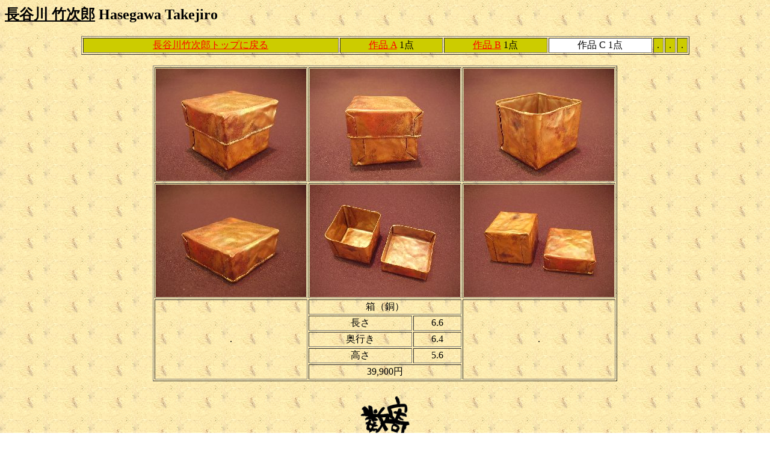

--- FILE ---
content_type: text/html
request_url: https://gallerysuki.com/s-hasetake-c.html
body_size: 608
content:
<!DOCTYPE HTML PUBLIC "-//W3C//DTD HTML 4.01 Transitional//EN">
<HTML>
<HEAD>
<META http-equiv="Content-Type" content="text/html; charset=SHIFT_JIS">
<META name="GENERATOR" content="IBM WebSphere Studio Homepage Builder Version 9.0.0.0 for Windows">
<META http-equiv="Content-Style-Type" content="text/css">
<TITLE>取扱作家紹介（長谷川 竹次郎）</TITLE>
</HEAD>
<BODY background="img/bk-002.gif" bgcolor="#ffffff" text="#000000" link="#ff0000" vlink="#663333" alink="#000000">
<H2><U>長谷川 竹次郎</U> Hasegawa Takejiro</H2>
<CENTER>
<TABLE border="1" width="80%">
  <TBODY>
    <TR>
      <TD align="center" bgcolor="#cccc00"><A href="s-hasetake.html">長谷川竹次郎トップに戻る</A></TD>
      <TD align="center" bgcolor="#cccc00"><A href="s-hasetake-a.html">作品 A</A> 1点</TD>
      <TD bgcolor="#cccc00" align="center"><A href="s-hasetake-b.html">作品 B</A> 1点</TD>
      <TD bgcolor="#ffffff" align="center">作品 C 1点</TD>
      <TD bgcolor="#cccc00" align="center">.</TD>
      <TD align="center" bgcolor="#cccc00">.</TD>
      <TD align="center" bgcolor="#cccc00">.</TD>
    </TR>
  </TBODY>
</TABLE>
<BR>
<TABLE border="1">
  <TBODY>
    <TR>
      <TD align="center"><IMG src="img/hasetake-6003a.JPG" width="250" height="187" border="0" alt="長谷川竹次郎"></TD>
      <TD align="center" colspan="2"><IMG src="img/hasetake-6003b.JPG" width="250" height="187" border="0" alt="長谷川竹次郎"></TD>
      <TD align="center"><IMG src="img/hasetake-6003c.JPG" width="250" height="187" border="0" alt="長谷川竹次郎"></TD>
    </TR>
    <TR>
      <TD align="center"><IMG src="img/hasetake-6003d.JPG" width="250" height="187" border="0" alt="長谷川竹次郎"></TD>
      <TD colspan="2" align="center"><IMG src="img/hasetake-6003e.JPG" width="250" height="187" border="0" alt="長谷川竹次郎"></TD>
      <TD align="center"><IMG src="img/hasetake-6003f.JPG" width="250" height="187" border="0" alt="長谷川竹次郎"></TD>
    </TR>
    <TR>
      <TD align="center" rowspan="5">.</TD>
      <TD colspan="2" align="center">箱（銅）</TD>
      <TD align="center" rowspan="5">.</TD>
    </TR>
    <TR>
      <TD align="center">長さ</TD>
      <TD align="center">6.6</TD>
    </TR>
    <TR>
      <TD align="center">奥行き</TD>
      <TD align="center">6.4</TD>
    </TR>
    <TR>
      <TD align="center">高さ</TD>
      <TD align="center">5.6</TD>
    </TR>
    <TR>
      <TD colspan="2" align="center">39,900円</TD>
    </TR>
  </TBODY>
</TABLE>
</CENTER>
<P align="center"><IMG src="img/suki.gif" width="100" height="100" border="0" alt="数寄マーク"><BR>
e-mail <A href="mailto:info@gallerysuki.com">info@gallerysuki.com</A><BR>
<BR>
<A href="index.html">トップページに戻る</A></P>
</BODY>
</HTML>
